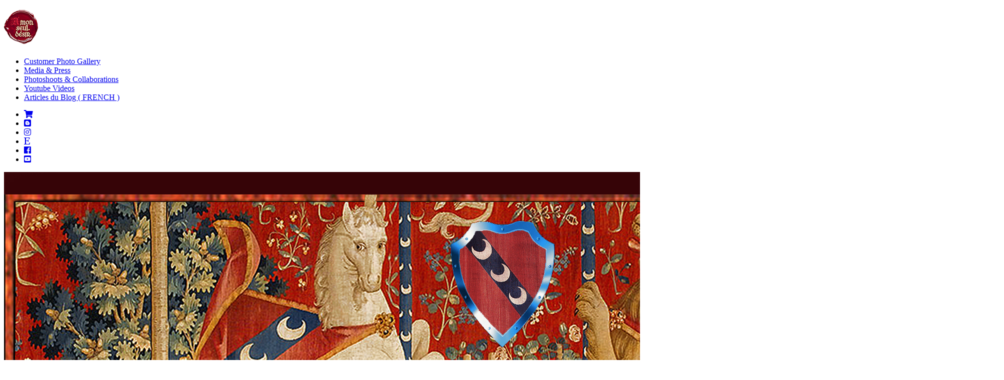

--- FILE ---
content_type: text/html
request_url: https://www.amonseuldesir.net/Photos-Galleries/2020ElenaGothique.html
body_size: 1998
content:

<!DOCTYPE html>
<!--[if lt IE 7]>      <html class="no-js lt-ie9 lt-ie8 lt-ie7"> <![endif]-->
<!--[if IE 7]>         <html class="no-js lt-ie9 lt-ie8"> <![endif]-->
<!--[if IE 8]>         <html class="no-js lt-ie9"> <![endif]-->
<!--[if gt IE 8]><!--> <html class="no-js"> <!--<![endif]-->
	<head>
	<meta charset="utf-8">
	<meta http-equiv="X-UA-Compatible" content="IE=edge">
	<title>Customer Photo Gallery</title>
	<meta name="viewport" content="width=device-width, initial-scale=1">
	<meta name="description" content="A Mon Seul Désir boutique's customers are really awesome ! A huge THANK to them for sharing their pictures with us : feel free to visit our Customer Photo Gallery :)" />
	<meta name="keywords" content="customer, happy, customers, client" />
	<meta http-equiv="content-language" content="en-us">
	
	

  	<!-- Facebook and Twitter integration -->
	<meta property="og:title" content=""/>
	<meta property="og:image" content=""/>
	<meta property="og:url" content=""/>
	<meta property="og:site_name" content=""/>
	<meta property="og:description" content=""/>
	<meta name="twitter:title" content="" />
	<meta name="twitter:image" content="" />
	<meta name="twitter:url" content="" />
	<meta name="twitter:card" content="" />

	<!-- Place favicon.ico and apple-touch-icon.png in the root directory -->
	<link rel="shortcut icon" href="favicon.ico">

	<link href='https://fonts.googleapis.com/css?family=Roboto:400,300,600,400italic,700' rel='stylesheet' type='text/css'>
	<link href='https://fonts.googleapis.com/css?family=Montserrat:400,700' rel='stylesheet' type='text/css'>
	
	<!-- Animate.css -->
	<link rel="stylesheet" href="css/animate.css">
	<!-- Icomoon Icon Fonts-->
	<link rel="stylesheet" href="css/icomoon.css">
	<!-- Bootstrap  -->
	<link rel="stylesheet" href="css/bootstrap.css">
	<!-- Owl Carousel -->
	<link rel="stylesheet" href="css/owl.carousel.min.css">
	<link rel="stylesheet" href="css/owl.theme.default.min.css">
	<!-- Theme style  -->
	<link rel="stylesheet" href="css/style.css">

	<!-- Modernizr JS -->
	<script src="js/modernizr-2.6.2.min.js"></script>
	<!-- FOR IE9 below -->
	<!--[if lt IE 9]>
	<script src="js/respond.min.js"></script>
	<![endif]-->

   <link rel="stylesheet" href="https://use.fontawesome.com/releases/v5.3.1/css/all.css" integrity="sha384-mzrmE5qonljUremFsqc01SB46JvROS7bZs3IO2EmfFsd15uHvIt+Y8vEf7N7fWAU" crossorigin="anonymous">
    
    <link href="https://fonts.googleapis.com/css2?family=Chicle&display=swap" rel="stylesheet"> 
   <link href="https://fonts.googleapis.com/css?family=Acme&display=swap" rel="stylesheet">


	</head>
	<body>

	<div id="fh5co-page">

		<a href="#" class="js-fh5co-nav-toggle fh5co-nav-toggle"><i></i></a>
		<aside id="fh5co-aside" role="complementary" class="border">

			<h1 id="fh5co-logo"><a href="https://www.amonseuldesir.net/"><img src="images/logo-colored.png" alt="A Mon Seul Désir Boutique"></a></h1>
			<nav id="fh5co-main-menu" role="navigation">
				<ul>
					<li><a href="customers.html">Customer Photo Gallery</a></li>
					<li><a href="mediapress.html">Media & Press</a></li>
					<li><a href="photoshoots.html">Photoshoots & Collaborations</a></li>
					<li><a href="behind-the-scenes-videos.html">Youtube Videos</a></li>
					<li><a href="blog-articles.html">Articles du Blog ( FRENCH )</a></li>
				</ul>
			</nav>

			<div class="fh5co-footer">
			
				<ul>
					<li><a href="https://www.amonseuldesir.net"><i class="fas fa-shopping-cart"></i></a></li>
					<li><a href="http://la-dame-a-la-licorne.blogspot.com/"><i class="fab fa-blogger"></i></a></li>
					<li><a href="https://www.instagram.com/amonseuldesir_boutique/"><i class="fab fa-instagram"></i></a></li>
					<li><a href="https://www.etsy.com/shop/AMonSeulDesir"><i class="fab fa-etsy"></i></a></li>
					<li><a href="https://www.facebook.com/AMonSeulDesirBoutique"><i class="fab fa-facebook"></i></a></li>
					<li><a href="https://www.youtube.com/channel/UCSgQtf1fJSz2LAaJxtUD_dg"><i class="fab fa-youtube-square"></i></a></li>
				</ul>
			</div>

		</aside>

		<div id="fh5co-main">
              <center>
					 <img src="images/BanniereAMONSEULDESIRBoutiqueBlog.jpg" class="img-responsive" alt="Banner Online Shop A MON SEUL DESIR">
					 <img src="images/BanniereCustomerGallery.jpg" class="img-responsive" alt="Banner Customer Gallery A MON SEUL DESIR">
					</center>


			<div class="fh5co-narrow-content animate-box fh5co-border-bottom" data-animate-effect="fadeInLeft">
			
			<div id=cad><center><div class="poussin-kipu">Lady Elena, Gothic and Glamour<p><i class="far fa-star"></i> &nbsp; Crown by <a href="https://www.amonseuldesir.net/" target="_blank">A Mon Seul Désir</a> &nbsp; <i class="far fa-star"></i></span></p>
			

				<div class="row">
					<div class="col-md-12">
						<figure><center><img src="Big/2020ElenaGothique.jpg" class="img-responsive" alt="2020 Gothic Girl"></figure>
							
					<center><div class="poussin-kipu">THANK for sharing your photos !</font></center>
						
					
					<div class="col-md-12">
					<p class="text-center"><a href="customers.html" class="btn btn-primary btn-outline">More Photos</a><br>

					<center><img src="images/ParcheminLOGO.jpg" class="img-responsive" alt="Parchemin LOGO A MON SEUL DESIR"></center>
					</div>
				</div>
				</div>
			</div>
		</div>
	</div>

	<!-- jQuery -->
	<script src="js/jquery.min.js"></script>
	<!-- jQuery Easing -->
	<script src="js/jquery.easing.1.3.js"></script>
	<!-- Bootstrap -->
	<script src="js/bootstrap.min.js"></script>
	<!-- Carousel -->
	<script src="js/owl.carousel.min.js"></script>
	<!-- Stellar -->
	<script src="js/jquery.stellar.min.js"></script>
	<!-- Waypoints -->
	<script src="js/jquery.waypoints.min.js"></script>
	<!-- Counters -->
	<script src="js/jquery.countTo.js"></script>
	
	
	<!-- MAIN JS -->
	<script src="js/main.js"></script>

	</body>
</html>

